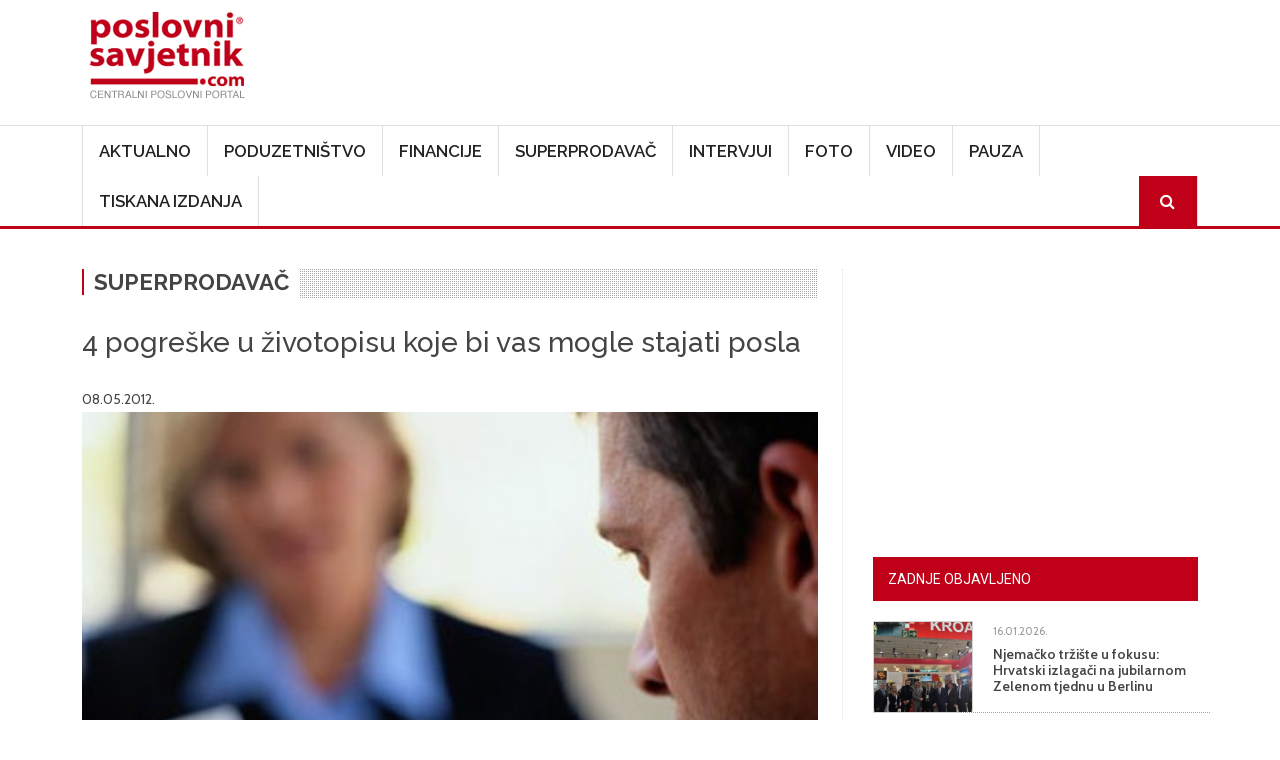

--- FILE ---
content_type: text/html; charset=UTF-8
request_url: https://www.poslovni-savjetnik.com/superprodavac/4-pogreske-u-zivotopisu-koje-bi-vas-mogle-stajati-posla
body_size: 60853
content:
<!DOCTYPE html>
<html  lang="hr" dir="ltr">
  <head>
    <meta charset="utf-8" />
<meta name="Generator" content="Drupal 10 (https://www.drupal.org)" />
<meta name="MobileOptimized" content="width" />
<meta name="HandheldFriendly" content="true" />
<meta name="viewport" content="width=device-width, initial-scale=1, shrink-to-fit=no" />
<meta http-equiv="x-ua-compatible" content="ie=edge" />
<link rel="icon" href="/themes/custom/symnews/favicon.ico" type="image/vnd.microsoft.icon" />
<link rel="canonical" href="https://www.poslovni-savjetnik.com/superprodavac/4-pogreske-u-zivotopisu-koje-bi-vas-mogle-stajati-posla" />
<link rel="shortlink" href="https://www.poslovni-savjetnik.com/node/13874" />
<script>window.a2a_config=window.a2a_config||{};a2a_config.callbacks=[];a2a_config.overlays=[];a2a_config.templates={};</script>

    <title>4 pogreške u životopisu koje bi  vas mogle stajati posla | Poslovni savjetnik</title>
	
	<!-- Fontawesome -->
	<link href="https://maxcdn.bootstrapcdn.com/font-awesome/4.2.0/css/font-awesome.min.css" rel="stylesheet" type="text/css">
	
    <link rel="stylesheet" media="all" href="/sites/default/files/css/css_on0RURkMSjvQ61hvbozdB47abVXQNe_289XFx8A_Rbc.css?delta=0&amp;language=hr&amp;theme=symnews&amp;include=eJyNjl0OwjAMgy_UtUea0jZMFU0yJSmw2_OjIdB44SVyPluyoVYX4C3BLuJJhT1kETdXWOcMqk3SB5TKv_bSJUOfzLfeeAlFFFMRWoWR3eIxP02EPOYifRDbv3GCxgFv_qg4p6pjhR73N9hGjFc7DnljxfrFzJFSBsNwaU_3dSNJHR3veyRscg" />
<link rel="stylesheet" media="all" href="/sites/default/files/css/css_Phcr74HSzM9ZvcZOaPbvjgdozpHIF6uTfOdAOQa6RwA.css?delta=1&amp;language=hr&amp;theme=symnews&amp;include=eJyNjl0OwjAMgy_UtUea0jZMFU0yJSmw2_OjIdB44SVyPluyoVYX4C3BLuJJhT1kETdXWOcMqk3SB5TKv_bSJUOfzLfeeAlFFFMRWoWR3eIxP02EPOYifRDbv3GCxgFv_qg4p6pjhR73N9hGjFc7DnljxfrFzJFSBsNwaU_3dSNJHR3veyRscg" />
<link rel="stylesheet" media="all" href="//cdn.jsdelivr.net/npm/bootstrap@5.2.0/dist/css/bootstrap.min.css" />
<link rel="stylesheet" media="all" href="/sites/default/files/css/css_wavDYFePtpks5tZUT9-BUCPBhRJm_agVW_SUYOPtyAU.css?delta=3&amp;language=hr&amp;theme=symnews&amp;include=eJyNjl0OwjAMgy_UtUea0jZMFU0yJSmw2_OjIdB44SVyPluyoVYX4C3BLuJJhT1kETdXWOcMqk3SB5TKv_bSJUOfzLfeeAlFFFMRWoWR3eIxP02EPOYifRDbv3GCxgFv_qg4p6pjhR73N9hGjFc7DnljxfrFzJFSBsNwaU_3dSNJHR3veyRscg" />
<link rel="stylesheet" media="print" href="/sites/default/files/css/css_MA-sKkwD1kr1lGpNyQ8vtaECnJMVAQCCje5i3Dwt0yw.css?delta=4&amp;language=hr&amp;theme=symnews&amp;include=eJyNjl0OwjAMgy_UtUea0jZMFU0yJSmw2_OjIdB44SVyPluyoVYX4C3BLuJJhT1kETdXWOcMqk3SB5TKv_bSJUOfzLfeeAlFFFMRWoWR3eIxP02EPOYifRDbv3GCxgFv_qg4p6pjhR73N9hGjFc7DnljxfrFzJFSBsNwaU_3dSNJHR3veyRscg" />
<link rel="stylesheet" media="all" href="/sites/default/files/css/css_ijX2OXK07rivQ8lNoDelo1BndLCHfOs-_pWgaR5Ls38.css?delta=5&amp;language=hr&amp;theme=symnews&amp;include=eJyNjl0OwjAMgy_UtUea0jZMFU0yJSmw2_OjIdB44SVyPluyoVYX4C3BLuJJhT1kETdXWOcMqk3SB5TKv_bSJUOfzLfeeAlFFFMRWoWR3eIxP02EPOYifRDbv3GCxgFv_qg4p6pjhR73N9hGjFc7DnljxfrFzJFSBsNwaU_3dSNJHR3veyRscg" />

    

      
    <!-- Google Tag Manager -->
  <script>(function(w,d,s,l,i){w[l]=w[l]||[];w[l].push({'gtm.start':
  new Date().getTime(),event:'gtm.js'});var f=d.getElementsByTagName(s)[0],
  j=d.createElement(s),dl=l!='dataLayer'?'&l='+l:'';j.async=true;j.src=
  'https://www.googletagmanager.com/gtm.js?id='+i+dl;f.parentNode.insertBefore(j,f);
  })(window,document,'script','dataLayer','GTM-MZ3QH98W');</script>
  <!-- End Google Tag Manager -->
  </head>
  <body class="layout-one-sidebar layout-sidebar-second page-node-13874 path-not-frontpage path-node page-node-type-article">
  <!-- Google Tag Manager (noscript) -->
  <noscript><iframe src="https://www.googletagmanager.com/ns.html?id=GTM-MZ3QH98W"
  height="0" width="0" style="display:none;visibility:hidden"></iframe></noscript>
  <!-- End Google Tag Manager (noscript) -->
    <a href="#main-content" class="visually-hidden focusable skip-link">
      Skoči na glavni sadržaj
    </a>
    
      <div class="dialog-off-canvas-main-canvas" data-off-canvas-main-canvas>
    

<div id="navbar-wrapper" class="navbar-wrapper navbar-expand-xl flex-lg-column">
    <div id="branding-wrapper" class="branding-wrapper">
    <div class="container">
      <div class="row">
        <div class="navbar-header col-12 d-flex justify-content-between">
            <section class="region region-branding">
    <div class="site-branding">
      <a class="logo navbar-btn pull-left" href="/" title="Početna" rel="home">
      <img src="/themes/custom/symnews/logo.png" alt="Početna" />
    </a>
      </div>
<section id="block-customblockadvtop" class="block-adv-top d-none d-sm-block block-content-basic block block-block-content block-block-content1c3645c0-2df1-4797-965e-ae49e3ad4f61 clearfix">
<div class="block-inner">
  
    

      
            <div class="clearfix text-formatted field field--name-body field--type-text-with-summary field--label-hidden field__item"><!-- Revive Adserver iFrame Tag - Generated with Revive Adserver v5.5.2 --><p><iframe id="a07e7786" name="a07e7786" src="https://banneri.paf.host25.com/www/delivery/afr.php?zoneid=1&amp;cb=INSERT_RANDOM_NUMBER_HERE" frameborder="0" scrolling="no" width="728" height="90" allow="autoplay">&lt;a href='https://banneri.paf.host25.com/www/delivery/ck.php?n=ad281726&amp;amp;cb=INSERT_RANDOM_NUMBER_HERE' target='_blank'&gt;&lt;img src='https://banneri.paf.host25.com/www/delivery/avw.php?zoneid=1&amp;amp;cb=INSERT_RANDOM_NUMBER_HERE&amp;amp;n=ad281726' border='0' alt='' /&gt;&lt;/a&gt;</iframe></p></div>
      
  </div>
</section>


  </section>

                    <button class="navbar-toggler" type="button" data-bs-toggle="collapse" data-bs-target="#navbarSupportedContent" aria-controls="navbarSupportedContent" aria-expanded="false" aria-label="Toggle navigation">
            <span class="navbar-toggler-icon"><i class="fa fa-bars" aria-hidden="true"></i></span>
          </button>
        </div>      
      </div>
    </div>
  </div>
  
            <div id="navbar-collapse-wrapper" class="navbar-collapse-wrapper">
      <div class="container">            
        <div class="row">
          <nav class="navbar navbar-expand-lg">
            <div id="navbarSupportedContent" class="navbar-collapse collapse col-12">
                <section class="region region-navigation-collapsible">
    <nav role="navigation" aria-labelledby="block-symnews-main-menu-menu" id="block-symnews-main-menu" class="block block-menu navigation menu--main">
            
  <h2 class="visually-hidden" id="block-symnews-main-menu-menu">Main navigation</h2>
  

        
              <ul class="clearfix nav navbar-nav" data-component-id="bootstrap_barrio:menu_main">
                    <li class="nav-item">
                          <a href="/aktualno" class="nav-link nav-link--aktualno" data-drupal-link-system-path="taxonomy/term/27">Aktualno</a>
              </li>
                <li class="nav-item">
                          <a href="/poduzetnistvo" class="nav-link nav-link--poduzetnistvo" data-drupal-link-system-path="taxonomy/term/28">Poduzetništvo</a>
              </li>
                <li class="nav-item">
                          <a href="/financije" class="nav-link nav-link--financije" data-drupal-link-system-path="taxonomy/term/81">Financije</a>
              </li>
                <li class="nav-item">
                          <a href="/superprodavac" class="nav-link nav-link--superprodavac" data-drupal-link-system-path="taxonomy/term/82">Superprodavač</a>
              </li>
                <li class="nav-item">
                          <a href="/intervjui" class="nav-link nav-link--intervjui" data-drupal-link-system-path="taxonomy/term/83">Intervjui</a>
              </li>
                <li class="nav-item">
                          <a href="/fotogalerija" class="nav-link nav-link--fotogalerija" data-drupal-link-system-path="node/48781">Foto</a>
              </li>
                <li class="nav-item">
                          <a href="/video" class="nav-link nav-link--video" data-drupal-link-system-path="taxonomy/term/256">Video</a>
              </li>
                <li class="nav-item">
                          <a href="/pauza" class="nav-link nav-link--pauza" data-drupal-link-system-path="taxonomy/term/84">Pauza</a>
              </li>
                <li class="nav-item">
                          <a href="/tiskana-izdanja" class="nav-link nav-link--tiskana-izdanja" data-drupal-link-system-path="node/44872">Tiskana izdanja</a>
              </li>
                <li class="nav-item">
                          <a href="/ps-pretraga" class="menu-path-search d-none d-sm-block nav-link menu-path-search d-none d-sm-block nav-link--ps-pretraga" data-drupal-link-system-path="ps-pretraga">Search</a>
              </li>
        </ul>
  



  </nav>

  </section>

            </div>
          </nav>
        </div>
      </div>
    </div>
      </div>


  <div role="main" id="main-container" class="main-container container js-quickedit-main-content">
	
	<div class="row">
            
                  <section class="main-content col col-md-8" id="content" role="main">

                
                

		
                
                
                          <a id="main-content"></a>
            <section class="region region-content">
    <div data-drupal-messages-fallback class="hidden"></div><section id="block-symnews-content" class="block block-system block-system-main-block clearfix">
<div class="block-inner">
  
    

      <article class="node node--type-article article is-promoted full clearfix">

<div class="article-detail-category">
  
            <div class="field field--name-field-category field--type-entity-reference field--label-hidden field__item"><a href="/superprodavac" hreflang="hr">Superprodavač</a></div>
      
</div>
  
    <h1>
      <span class="field field--name-title field--type-string field--label-hidden">4 pogreške u životopisu koje bi  vas mogle stajati posla</span>

    </h1>
  

  <span class="field field--name-created field--type-created field--label-hidden"><time datetime="2012-05-08T16:37:31+02:00" title="utorak, svibnja 8, 2012 - 16:37" class="datetime">08.05.2012.</time>
</span>


    <div class="content">
          
            <div class="field field--name-field-image field--type-image field--label-hidden field--item">  <img loading="lazy" src="/sites/default/files/clanak-slike/razgovor_za_posao_velika.jpg" width="413" height="310" />

</div>
      
        
            <div class="clearfix text-formatted field field--name-body field--type-text-with-summary field--label-hidden field__item"><p>Konkurencija pri traženju posla je velika i teška te je potrebno eliminirati sve pogreške koje bi vas mogle stajati posla. Koje su najčešće pogreške u životopisima, donosi <em><a href="http://metro-portal.hr/cetiri-skrivene-pogreske-u-zivotopisu-koje-ce-vas-kostati-posla/70565" target="_blank">metro-portal.hr.</a></em></p>
<p><strong>Subjektivni tekst</strong></p>
<p>Samopouzdanje je dobrodošla odlika kad tražite posao, no jedno je pisati hvalospjeve o sebi, a nešto drugo ako to imate čime potkrijepiti. Pokažite potencijalnom poslodavcu popis projekata na kojima ste radili, popis klijenata s kojima ste surađivali i preporuke.</p>
<p><strong>Previše informacija</strong></p>
<p>Ne morate u životopisu navesti sve što ste ikada radili. Iako mislite da ćete time poslodavcu pokazati kako imate&nbsp; puno radnog iskustva, možda ćete si samo odmoći. Naime, poslodavac će u moru informacija teško moći vidjeti ono što vas čini dobrim kandidatom.</p>
<p><strong>Pravilo gornje trećine</strong></p>
<p>Studije pokazuju da je prva trećina životopisa presudna za odluku hoće li vam poslodavac pružiti priliku za razgovor. Zbog toga iz gornje trećine životopisa poslodavcu mora biti jasno tko ste, čime ste se bavili i što vas razlikuje od drugih kandidata.</p>
<p><strong>Kičasti font</strong></p>
<p>Iako neki stručnjaci misle kako je dobro biti kreativan pri pisanju životopisa, to se možda neće svidjeti svim poslodavcima. Ako niste sigurni da će to cijeniti poslodavac kod kojega se prijavljujete za posao, igrajte na sigurno, a životopis neka bude pregledan i jednostavan.<em> (jk)</em></p>
<p>&nbsp;</p>
<p>&nbsp;</p>
<blockquote><p>Izvor: <a href="http://www.metro-portal.hr" title="www.metro-portal.hr">www.metro-portal.hr</a></p>
</blockquote>
<p>&nbsp;</p>
<p>&nbsp;</p>
<p>&nbsp;</p>
</div>
      <div class="field field--name-field-tags field--type-entity-reference field--label-inline clearfix">
      <h3 class="field__label inline">Oznake</h3>
    <ul class='links field__items'>
          <li><a href="/tagovi/posao" hreflang="hr">posao</a></li>
          <li><a href="/tagovi/preporuke" hreflang="hr"> preporuke</a></li>
          <li><a href="/tagovi/razgovor-za-posao" hreflang="hr"> razgovor za posao</a></li>
          <li><a href="/tagovi/trazenje-posla" hreflang="hr"> traženje posla</a></li>
          <li><a href="/tagovi/zivotopis" hreflang="hr"> životopis</a></li>
      </ul>
</div>


<span class="a2a_kit a2a_kit_size_22 addtoany_list" data-a2a-url="https://www.poslovni-savjetnik.com/superprodavac/4-pogreske-u-zivotopisu-koje-bi-vas-mogle-stajati-posla" data-a2a-title="4 pogreške u životopisu koje bi  vas mogle stajati posla"><a class="a2a_dd addtoany_share" href="https://www.addtoany.com/share#url=https%3A%2F%2Fwww.poslovni-savjetnik.com%2Fsuperprodavac%2F4-pogreske-u-zivotopisu-koje-bi-vas-mogle-stajati-posla&amp;title=4%20pogre%C5%A1ke%20u%20%C5%BEivotopisu%20koje%20bi%20%20vas%20mogle%20stajati%20posla"></a><a class="a2a_button_facebook"></a><a class="a2a_button_twitter"></a><a class="a2a_button_linkedin"></a><a class="a2a_button_email"></a></span>

  </div>

</article>

  </div>
</section>

<section class="views-element-container block block-views block-views-blocksimilar-news-block-1 clearfix" id="block-views-block-similar-news-block-1">
<div class="block-inner">
  
      <h2 class="block-title"><span>Povezano</span></h2>
    

      <div><div class="row view view-similar-news view-id-similar_news view-display-id-block_1 js-view-dom-id-ecf5232c11f6b9c43dbdd82b83cdc03364b7c1fe7dd138142c08d6d6e2bd74b4">
  
    
      
      <div class="view-content row">
          <div class="col-md-4 col-sm-6 views-row">
    <div class="views-field views-field-field-image"><div class="field-content">  <a href="/index.php/superprodavac/izmedu-videa-umjetne-inteligencije-i-autenticnosti"><img loading="lazy" src="/sites/default/files/styles/clanak/public/clanak-slike/532719.jpg?itok=YFKsd3r4" width="550" height="420" alt="" class="image-style-clanak" />

</a>
</div></div><div class="views-field views-field-created"><span class="field-content"><time datetime="2025-12-29T12:44:33+01:00" class="datetime">29, pro, 2025</time>
</span></div><div class="views-field views-field-title"><span class="field-content"><a href="/index.php/superprodavac/izmedu-videa-umjetne-inteligencije-i-autenticnosti" hreflang="hr">Između videa, umjetne inteligencije i autentičnosti</a></span></div>
  </div>
    <div class="col-md-4 col-sm-6 views-row">
    <div class="views-field views-field-field-image"><div class="field-content">  <a href="/index.php/superprodavac/blagdanski-budzeti-pod-kontrolom-za-poklone-trosimo-isto-kao-i-lani"><img loading="lazy" src="/sites/default/files/styles/clanak/public/clanak-slike/Blagdanska_ko%C5%A1arica_2025_12_148_Anketa_Priop%C4%87enje.jpg?itok=dtuwwd7g" width="550" height="420" alt="" class="image-style-clanak" />

</a>
</div></div><div class="views-field views-field-created"><span class="field-content"><time datetime="2025-12-19T13:50:43+01:00" class="datetime">19, pro, 2025</time>
</span></div><div class="views-field views-field-title"><span class="field-content"><a href="/index.php/superprodavac/blagdanski-budzeti-pod-kontrolom-za-poklone-trosimo-isto-kao-i-lani" hreflang="hr">Blagdanski budžeti pod kontrolom: Za poklone trošimo isto kao i lani</a></span></div>
  </div>
    <div class="col-md-4 col-sm-6 views-row">
    <div class="views-field views-field-field-image"><div class="field-content">  <a href="/index.php/superprodavac/dodijeljene-godisnje-prodajne-nagrade-b2b-superprodavac-2025-godine-metro-hrvatska-i"><img loading="lazy" src="/sites/default/files/styles/clanak/public/clanak-slike/570125515_24692784007058540_8586979798012950395_n_0_0.jpg?itok=0CXB5ARJ" width="550" height="420" alt="" class="image-style-clanak" />

</a>
</div></div><div class="views-field views-field-created"><span class="field-content"><time datetime="2025-10-28T09:23:40+01:00" class="datetime">28, lis, 2025</time>
</span></div><div class="views-field views-field-title"><span class="field-content"><a href="/index.php/superprodavac/dodijeljene-godisnje-prodajne-nagrade-b2b-superprodavac-2025-godine-metro-hrvatska-i" hreflang="hr">Dodijeljene godišnje prodajne nagrade B2B Superprodavač 2025. godine: METRO Hrvatska i Primacošped imaju najbolje B2B prodavače-SuperprOdavače</a></span></div>
  </div>

    </div>
  
          </div>
</div>

  </div>
</section>

<section id="block-symnews-bmg" class="block-content-basic block block-block-content block-block-content6d3618c3-b453-4e8c-8e4f-f520600b2226 clearfix">
<div class="block-inner">
  
    

      
            <div class="clearfix text-formatted field field--name-body field--type-text-with-summary field--label-hidden field__item"><img data-entity-uuid="7c46ae2e-98aa-4560-a9d0-1d1d89dbb583" data-entity-type="file" src="/sites/default/files/inline-images/BMG---v2.jpg" width="969" height="1346" loading="lazy"></div>
      
  </div>
</section>


  </section>

              </section>

                              <aside id="sidebar-second" class="col-md-4" role="complementary">
              <section class="region region-sidebar-second">
    <section id="block-adblocksquaresidebarad" class="block-content-basic block block-block-content block-block-content88e9bd4c-1f79-4be0-9e08-bf67f2866d93 clearfix">
<div class="block-inner">
  
    

      
            <div class="clearfix text-formatted field field--name-body field--type-text-with-summary field--label-hidden field__item"><!-- Revive Adserver iFrame Tag - Generated with Revive Adserver v5.5.2 --><p class="text-align-center"><iframe id="a5ff9cfd" name="a5ff9cfd" src="https://banneri.paf.host25.com/www/delivery/afr.php?zoneid=2&amp;cb=INSERT_RANDOM_NUMBER_HERE" frameborder="0" scrolling="no" width="300" height="250" allow="autoplay">&lt;a href='https://banneri.paf.host25.com/www/delivery/ck.php?n=afba7254&amp;amp;cb=INSERT_RANDOM_NUMBER_HERE' target='_blank'&gt;&lt;img src='https://banneri.paf.host25.com/www/delivery/avw.php?zoneid=2&amp;amp;cb=INSERT_RANDOM_NUMBER_HERE&amp;amp;n=afba7254' border='0' alt='' /&gt;&lt;/a&gt;</iframe></p></div>
      
  </div>
</section>

<section class="views-element-container block block-views block-views-blockblock-article-popular-right-block-1 clearfix" id="block-symnews-views-block-block-article-popular-right-block-1">
<div class="block-inner">
  
      <h2 class="block-title"><span>Zadnje objavljeno</span></h2>
    

      <div><div class="block-article-popular-right view view-block-article-popular-right view-id-block_article_popular_right view-display-id-block_1 js-view-dom-id-4ab90af8bff8e8718e2da1c92cbcd0c7b31865c5928044996d4ada8c0da95768">
  
    
      
      <div class="view-content row">
          <div class="views-row">
    <div class="views-field views-field-field-image"><div class="field-content">  <a href="/poduzetnistvo/njemacko-trziste-u-fokusu-hrvatski-izlagaci-na-jubilarnom-zelenom-tjednu-u-berlinu"><img loading="lazy" src="/sites/default/files/styles/home_featured_thumb/public/clanak-slike/dzdahp9g.png?itok=IQgTxF22" width="120" height="110" alt="" class="image-style-home-featured-thumb" />

</a>
</div></div><div class="views-field views-field-created"><span class="field-content"><time datetime="2026-01-16T12:54:32+01:00" class="datetime">16.01.2026.</time>
</span></div><div class="views-field views-field-title"><span class="field-content"><a href="/poduzetnistvo/njemacko-trziste-u-fokusu-hrvatski-izlagaci-na-jubilarnom-zelenom-tjednu-u-berlinu" hreflang="hr">Njemačko tržište u fokusu: Hrvatski izlagači na jubilarnom Zelenom tjednu u Berlinu</a></span></div>
  </div>
    <div class="views-row">
    <div class="views-field views-field-field-image"><div class="field-content">  <a href="/pauza/tonka-prva-hrvatska-humanoidna-robotica-prosetala-je-zagrebom"><img loading="lazy" src="/sites/default/files/styles/home_featured_thumb/public/clanak-slike/slika1%20%28002%29_0.jpeg?itok=OPsbct5z" width="120" height="110" alt="" class="image-style-home-featured-thumb" />

</a>
</div></div><div class="views-field views-field-created"><span class="field-content"><time datetime="2026-01-16T09:06:17+01:00" class="datetime">16.01.2026.</time>
</span></div><div class="views-field views-field-title"><span class="field-content"><a href="/pauza/tonka-prva-hrvatska-humanoidna-robotica-prosetala-je-zagrebom" hreflang="hr">Tonka, prva hrvatska humanoidna robotica, prošetala je Zagrebom</a></span></div>
  </div>
    <div class="views-row">
    <div class="views-field views-field-field-image"><div class="field-content">  <a href="/aktualno/allianzov-barometar-rizika-za-2026-kiberneticke-prijetnje-i-dalje-predstavljaju-vodeci"><img loading="lazy" src="/sites/default/files/styles/home_featured_thumb/public/clanak-slike/Allianz%20%28002%29.jpeg?itok=P66RrmG9" width="120" height="110" alt="" class="image-style-home-featured-thumb" />

</a>
</div></div><div class="views-field views-field-created"><span class="field-content"><time datetime="2026-01-15T10:27:46+01:00" class="datetime">15.01.2026.</time>
</span></div><div class="views-field views-field-title"><span class="field-content"><a href="/aktualno/allianzov-barometar-rizika-za-2026-kiberneticke-prijetnje-i-dalje-predstavljaju-vodeci" hreflang="hr">Allianzov barometar rizika za 2026.: Kibernetičke prijetnje i dalje predstavljaju vodeći poslovni rizik, no umjetna inteligencija bilježi najbrži rast i zauzima drugo mjesto</a></span></div>
  </div>
    <div class="views-row">
    <div class="views-field views-field-field-image"><div class="field-content">  <a href="/poduzetnistvo/potpisan-novi-kolektivni-ugovor-u-graditeljstvu-povecane-place-svim-grupama-radnika"><img loading="lazy" src="/sites/default/files/styles/home_featured_thumb/public/clanak-slike/Potpisivanje%20Kolektivnog%20ugovora_HUP%20i%20SGH%20%281%29.jpeg?itok=FjNHuDdA" width="120" height="110" alt="" class="image-style-home-featured-thumb" />

</a>
</div></div><div class="views-field views-field-created"><span class="field-content"><time datetime="2026-01-14T13:05:12+01:00" class="datetime">14.01.2026.</time>
</span></div><div class="views-field views-field-title"><span class="field-content"><a href="/poduzetnistvo/potpisan-novi-kolektivni-ugovor-u-graditeljstvu-povecane-place-svim-grupama-radnika" hreflang="hr">Potpisan novi Kolektivni ugovor u graditeljstvu: Povećane plaće svim grupama radnika</a></span></div>
  </div>
    <div class="views-row">
    <div class="views-field views-field-field-image"><div class="field-content">  <a href="/aktualno/infobip-jaca-svoje-vodstvo-s-ciljem-poticanja-rasta-i-inovacija"><img loading="lazy" src="/sites/default/files/styles/home_featured_thumb/public/clanak-slike/Ante%20Pamukovi%C4%87_glavni%20direktor%20za%20prihode_Infobip.png?itok=99XtuTFe" width="120" height="110" alt="" class="image-style-home-featured-thumb" />

</a>
</div></div><div class="views-field views-field-created"><span class="field-content"><time datetime="2026-01-14T12:17:41+01:00" class="datetime">14.01.2026.</time>
</span></div><div class="views-field views-field-title"><span class="field-content"><a href="/aktualno/infobip-jaca-svoje-vodstvo-s-ciljem-poticanja-rasta-i-inovacija" hreflang="hr">Infobip jača svoje vodstvo s ciljem poticanja rasta i inovacija</a></span></div>
  </div>

    </div>
  
          </div>
</div>

  </div>
</section>

<section class="views-element-container block block-views block-views-blocktiskano-sidebar-block-1 clearfix" id="block-symnews-views-block-tiskano-sidebar-block-1">
<div class="block-inner">
  
      <h2 class="block-title"><span>Računovodstvo i porezi u praksi</span></h2>
    

      <div><div class="view view-tiskano-sidebar view-id-tiskano_sidebar view-display-id-block_1 js-view-dom-id-faffa7e92c670f4629b0d6e334b81db102e1115516a78affd4d5c780a03f975f">
  
    
      
      <div class="view-content row">
          <div class="views-row">
    <div class="views-field views-field-field-image"><div class="field-content">  <a href="/tiskano-izdanje/novi-broj-racunovodstvo-i-porezi-u-praksi-sijecanj-2026"><img loading="lazy" src="/sites/default/files/styles/tisak/public/tiskana-izadanja/Naslovnica%2001%202026.jpg?itok=vE1kMAZ8" width="450" height="625" alt="" class="image-style-tisak" />

</a>
</div></div><div class="views-field views-field-title"><h4 class="field-content"><a href="/tiskano-izdanje/novi-broj-racunovodstvo-i-porezi-u-praksi-sijecanj-2026" hreflang="hr">Novi broj Računovodstvo i porezi u praksi siječanj 2026.!</a></h4></div><div class="views-field views-field-field-narudzbenica"><div class="field-content"><a href="https://www.racunovodstvo-porezi.hr/pretplata-na-casopis-racunovodstvo-i-porezi-u-praksi">Narudžbenica</a></div></div>
  </div>

    </div>
  
          </div>
</div>

  </div>
</section>

<section class="views-element-container block block-views block-views-blocktiskano-sidebar-block-2 clearfix" id="block-symnews-views-block-tiskano-sidebar-block-2">
<div class="block-inner">
  
      <h2 class="block-title"><span>Udruga.hr</span></h2>
    

      <div><div class="view view-tiskano-sidebar view-id-tiskano_sidebar view-display-id-block_2 js-view-dom-id-c89a0cf098e6cee78349c3551637eb48c27f55d2d119705f8a2ad37e50fd54e0">
  
    
      
      <div class="view-content row">
          <div class="views-row">
    <div class="views-field views-field-field-image"><div class="field-content">  <a href="/tiskano-izdanje/novo-izdanje-casopisa-udrugahr-za-studeni-2025"><img loading="lazy" src="/sites/default/files/styles/tisak/public/tiskana-izadanja/naslovnica%20Udruga%20_96_0.jpg?itok=-5jTPz8m" width="450" height="625" alt="" class="image-style-tisak" />

</a>
</div></div><div class="views-field views-field-title"><h4 class="field-content"><a href="/tiskano-izdanje/novo-izdanje-casopisa-udrugahr-za-studeni-2025" hreflang="hr">Novo izdanje časopisa Udruga.hr za studeni 2025.</a></h4></div><div class="views-field views-field-field-narudzbenica"><div class="field-content"><a href="https://udruga.hr/pretplata-na-casopis-udruga-hr/">Narudžbenica</a></div></div>
  </div>

    </div>
  
          </div>
</div>

  </div>
</section>

<section id="block-symnews-newsletter" class="block-content-basic block block-block-content block-block-contentad973082-fa43-4be6-bb2d-643b6525d24e clearfix">
<div class="block-inner">
  
      <h2 class="block-title"><span>Newsletter</span></h2>
    

      
            <div class="clearfix text-formatted field field--name-body field--type-text-with-summary field--label-hidden field__item"><p><iframe style="display:block;margin-left:auto;margin-right:auto;max-width:100%;" width="540" height="525" src="https://00be9a80.sibforms.com/serve/[base64]" frameborder="0" scrolling="auto" allowfullscreen></iframe></p></div>
      
  </div>
</section>

<section id="block-symnews-mydataknox" class="block-content-basic block block-block-content block-block-content53b97e57-066c-4d6d-ba84-60b3796706ba clearfix">
<div class="block-inner">
  
    

      
            <div class="clearfix text-formatted field field--name-body field--type-text-with-summary field--label-hidden field__item"><p><strong>Hosted by Mydataknox</strong><br><a href="https://mydataknox.hr/"><strong><img src="/sites/default/files/inline-images/mydataknox-100x160px.jpg" data-entity-uuid="7697c2a4-85a7-445d-8152-0600f298ecae" data-entity-type="file" width="100" height="160" loading="lazy"></strong></a></p></div>
      
  </div>
</section>


  </section>

          </aside>
                  </div>
  </div>

<div id="postscript-wrapper" class="postscript-wrapper">
  <div class="container">
    <div class="row">
	        	  <div class="col-sm-4">
	      <section class="region region-postscript-first">
    <section class="views-element-container block block-views block-views-blockblock-article-popular-footer-block-2 clearfix" id="block-views-block-block-article-popular-footer-block-2">
<div class="block-inner">
  
      <h2 class="block-title"><span>Aktualno</span></h2>
    

      <div><div class="block-article-popular-footer view view-block-article-popular-footer view-id-block_article_popular_footer view-display-id-block_2 js-view-dom-id-831e5a11e8a309e454e4dfb3cc8220be78388d63d9170255552a46ad84205e5c">
  
    
      
      <div class="view-content row">
          <div class="views-row">
    <div class="views-field views-field-field-image"><div class="field-content">  <a href="/aktualno/allianzov-barometar-rizika-za-2026-kiberneticke-prijetnje-i-dalje-predstavljaju-vodeci"><img loading="lazy" src="/sites/default/files/styles/img_square_1col/public/clanak-slike/Allianz%20%28002%29.jpeg?itok=7R9evPIv" width="100" height="100" alt="" class="image-style-img-square-1col" />

</a>
</div></div><div class="views-field views-field-created"><span class="field-content"><time datetime="2026-01-15T10:27:46+01:00" class="datetime">15.01.2026.</time>
</span></div><div class="views-field views-field-title"><span class="field-content"><a href="/aktualno/allianzov-barometar-rizika-za-2026-kiberneticke-prijetnje-i-dalje-predstavljaju-vodeci" hreflang="hr">Allianzov barometar rizika za 2026.: Kibernetičke prijetnje i dalje predstavljaju vodeći poslovni rizik, no umjetna inteligencija bilježi najbrži rast i zauzima drugo mjesto</a></span></div>
  </div>
    <div class="views-row">
    <div class="views-field views-field-field-image"><div class="field-content">  <a href="/aktualno/infobip-jaca-svoje-vodstvo-s-ciljem-poticanja-rasta-i-inovacija"><img loading="lazy" src="/sites/default/files/styles/img_square_1col/public/clanak-slike/Ante%20Pamukovi%C4%87_glavni%20direktor%20za%20prihode_Infobip.png?itok=756ZD-tk" width="100" height="100" alt="" class="image-style-img-square-1col" />

</a>
</div></div><div class="views-field views-field-created"><span class="field-content"><time datetime="2026-01-14T12:17:41+01:00" class="datetime">14.01.2026.</time>
</span></div><div class="views-field views-field-title"><span class="field-content"><a href="/aktualno/infobip-jaca-svoje-vodstvo-s-ciljem-poticanja-rasta-i-inovacija" hreflang="hr">Infobip jača svoje vodstvo s ciljem poticanja rasta i inovacija</a></span></div>
  </div>
    <div class="views-row">
    <div class="views-field views-field-field-image"><div class="field-content">  <a href="/aktualno/globalno-gospodarstvo-pokazuje-otpornost-uslijed-povijesne-trgovinske-i-politicke"><img loading="lazy" src="/sites/default/files/styles/img_square_1col/public/clanak-slike/premium_photo-1725404428224-664f5f0217b3.jpg?itok=Ndhbq4ct" width="100" height="100" alt="" class="image-style-img-square-1col" />

</a>
</div></div><div class="views-field views-field-created"><span class="field-content"><time datetime="2026-01-14T09:06:58+01:00" class="datetime">14.01.2026.</time>
</span></div><div class="views-field views-field-title"><span class="field-content"><a href="/aktualno/globalno-gospodarstvo-pokazuje-otpornost-uslijed-povijesne-trgovinske-i-politicke" hreflang="hr">Globalno gospodarstvo pokazuje otpornost uslijed povijesne trgovinske i političke neizvjesnosti</a></span></div>
  </div>
    <div class="views-row">
    <div class="views-field views-field-field-image"><div class="field-content">  <a href="/aktualno/promjene-u-upravi-king-ict-doo"><img loading="lazy" src="/sites/default/files/styles/img_square_1col/public/clanak-slike/Izvjestaj_king.jpg?itok=6YJltoI9" width="100" height="100" alt="" class="image-style-img-square-1col" />

</a>
</div></div><div class="views-field views-field-created"><span class="field-content"><time datetime="2026-01-14T08:46:04+01:00" class="datetime">14.01.2026.</time>
</span></div><div class="views-field views-field-title"><span class="field-content"><a href="/aktualno/promjene-u-upravi-king-ict-doo" hreflang="hr">Promjene u Upravi KING ICT d.o.o.</a></span></div>
  </div>

    </div>
  
          </div>
</div>

  </div>
</section>


  </section>

	  </div>
	        	  
	        	  <div class="col-sm-4">
	      <section class="region region-postscript-second">
    <section class="views-element-container block block-views block-views-blockblock-article-popular-footer-block-3 clearfix" id="block-symnews-views-block-block-article-popular-footer-block-3">
<div class="block-inner">
  
      <h2 class="block-title"><span>Poduzetništvo</span></h2>
    

      <div><div class="block-article-popular-footer view view-block-article-popular-footer view-id-block_article_popular_footer view-display-id-block_3 js-view-dom-id-e6fd3fedefaf1d4c0be319433a6063599cd73a8fadddc205b9082bfa10e4c9dc">
  
    
      
      <div class="view-content row">
          <div class="views-row">
    <div class="views-field views-field-field-image"><div class="field-content">  <a href="/poduzetnistvo/njemacko-trziste-u-fokusu-hrvatski-izlagaci-na-jubilarnom-zelenom-tjednu-u-berlinu"><img loading="lazy" src="/sites/default/files/styles/img_square_1col/public/clanak-slike/dzdahp9g.png?itok=R-FklNeg" width="100" height="100" alt="" class="image-style-img-square-1col" />

</a>
</div></div><div class="views-field views-field-created"><span class="field-content"><time datetime="2026-01-16T12:54:32+01:00" class="datetime">16.01.2026.</time>
</span></div><div class="views-field views-field-title"><span class="field-content"><a href="/poduzetnistvo/njemacko-trziste-u-fokusu-hrvatski-izlagaci-na-jubilarnom-zelenom-tjednu-u-berlinu" hreflang="hr">Njemačko tržište u fokusu: Hrvatski izlagači na jubilarnom Zelenom tjednu u Berlinu</a></span></div>
  </div>
    <div class="views-row">
    <div class="views-field views-field-field-image"><div class="field-content">  <a href="/poduzetnistvo/potpisan-novi-kolektivni-ugovor-u-graditeljstvu-povecane-place-svim-grupama-radnika"><img loading="lazy" src="/sites/default/files/styles/img_square_1col/public/clanak-slike/Potpisivanje%20Kolektivnog%20ugovora_HUP%20i%20SGH%20%281%29.jpeg?itok=0oGKJVNA" width="100" height="100" alt="" class="image-style-img-square-1col" />

</a>
</div></div><div class="views-field views-field-created"><span class="field-content"><time datetime="2026-01-14T13:05:12+01:00" class="datetime">14.01.2026.</time>
</span></div><div class="views-field views-field-title"><span class="field-content"><a href="/poduzetnistvo/potpisan-novi-kolektivni-ugovor-u-graditeljstvu-povecane-place-svim-grupama-radnika" hreflang="hr">Potpisan novi Kolektivni ugovor u graditeljstvu: Povećane plaće svim grupama radnika</a></span></div>
  </div>
    <div class="views-row">
    <div class="views-field views-field-field-image"><div class="field-content">  <a href="/poduzetnistvo/supernova-grupa-jaca-prisutnost-u-dalmaciji-akvizicijom-trgovackog-centra"><img loading="lazy" src="/sites/default/files/styles/img_square_1col/public/clanak-slike/Supernova%20Imotski_3.jpg?itok=P67du7bZ" width="100" height="100" alt="" class="image-style-img-square-1col" />

</a>
</div></div><div class="views-field views-field-created"><span class="field-content"><time datetime="2026-01-14T08:58:24+01:00" class="datetime">14.01.2026.</time>
</span></div><div class="views-field views-field-title"><span class="field-content"><a href="/poduzetnistvo/supernova-grupa-jaca-prisutnost-u-dalmaciji-akvizicijom-trgovackog-centra" hreflang="hr">Supernova Grupa jača prisutnost u Dalmaciji akvizicijom trgovačkog centra</a></span></div>
  </div>
    <div class="views-row">
    <div class="views-field views-field-field-image"><div class="field-content">  <a href="/poduzetnistvo/carwiz-jaca-stratesku-prisutnost-na-karibima-ulaskom-na-curacao-i-dominikansku"><img loading="lazy" src="/sites/default/files/styles/img_square_1col/public/clanak-slike/Hello%20Caribbean.png?itok=IxDwWthy" width="100" height="100" alt="" class="image-style-img-square-1col" />

</a>
</div></div><div class="views-field views-field-created"><span class="field-content"><time datetime="2026-01-14T08:54:26+01:00" class="datetime">14.01.2026.</time>
</span></div><div class="views-field views-field-title"><span class="field-content"><a href="/poduzetnistvo/carwiz-jaca-stratesku-prisutnost-na-karibima-ulaskom-na-curacao-i-dominikansku" hreflang="hr">Carwiz jača stratešku prisutnost na Karibima ulaskom na Curaçao i Dominikansku Republiku</a></span></div>
  </div>

    </div>
  
          </div>
</div>

  </div>
</section>


  </section>

	  </div>
	        	  
	        	  <div class="col-sm-4">
	      <section class="region region-postscript-third">
    <section class="views-element-container block block-views block-views-blockblock-article-popular-footer-block-4 clearfix" id="block-symnews-views-block-block-article-popular-footer-block-4">
<div class="block-inner">
  
      <h2 class="block-title"><span>Financije</span></h2>
    

      <div><div class="block-article-popular-footer view view-block-article-popular-footer view-id-block_article_popular_footer view-display-id-block_4 js-view-dom-id-e599d7f557c90798536e35380db4d4a331a3080b3f5b4a1535df87e688443f7c">
  
    
      
      <div class="view-content row">
          <div class="views-row">
    <div class="views-field views-field-field-image"><div class="field-content">  <a href="/financije/porezna-uprava-priznala-probleme-s-eracunima-ali-porucuju-sustav-funkcionira"><img loading="lazy" src="/sites/default/files/styles/img_square_1col/public/clanak-slike/girl-using-electronic-digital-bill-for-online-payment-of-business-receipts-illustration-svg-download-png-10797386.jpg?itok=WYnoULgT" width="100" height="100" alt="" class="image-style-img-square-1col" />

</a>
</div></div><div class="views-field views-field-created"><span class="field-content"><time datetime="2026-01-14T09:14:35+01:00" class="datetime">14.01.2026.</time>
</span></div><div class="views-field views-field-title"><span class="field-content"><a href="/financije/porezna-uprava-priznala-probleme-s-eracunima-ali-porucuju-sustav-funkcionira" hreflang="hr">Porezna uprava priznala probleme s eRačunima, ali poručuju: „Sustav funkcionira“</a></span></div>
  </div>
    <div class="views-row">
    <div class="views-field views-field-field-image"><div class="field-content">  <a href="/financije/ekonomski-izgledi-za-2026-kako-pripremiti-europske-tvrtke-za-turbulencije"><img loading="lazy" src="/sites/default/files/styles/img_square_1col/public/clanak-slike/Coface_logo.svg_.png?itok=wyA6X3pv" width="100" height="100" alt="" class="image-style-img-square-1col" />

</a>
</div></div><div class="views-field views-field-created"><span class="field-content"><time datetime="2026-01-12T11:33:07+01:00" class="datetime">12.01.2026.</time>
</span></div><div class="views-field views-field-title"><span class="field-content"><a href="/financije/ekonomski-izgledi-za-2026-kako-pripremiti-europske-tvrtke-za-turbulencije" hreflang="hr">Ekonomski izgledi za 2026.: Kako pripremiti europske tvrtke za turbulencije</a></span></div>
  </div>
    <div class="views-row">
    <div class="views-field views-field-field-image"><div class="field-content">  <a href="/financije/ubrzan-rast-cijena-nekretnina-u-zagrebu-skok-od-168-posto"><img loading="lazy" src="/sites/default/files/styles/img_square_1col/public/clanak-slike/H-2397192-12452.jpg?itok=VbySDsXD" width="100" height="100" alt="" class="image-style-img-square-1col" />

</a>
</div></div><div class="views-field views-field-created"><span class="field-content"><time datetime="2026-01-12T10:47:14+01:00" class="datetime">12.01.2026.</time>
</span></div><div class="views-field views-field-title"><span class="field-content"><a href="/financije/ubrzan-rast-cijena-nekretnina-u-zagrebu-skok-od-168-posto" hreflang="hr">Ubrzan rast cijena nekretnina: u Zagrebu skok od 16,8 posto</a></span></div>
  </div>
    <div class="views-row">
    <div class="views-field views-field-field-image"><div class="field-content">  <a href="/financije/balcannes-predstavlja-strucnjake-koji-ce-odlucivati-o-najboljim-regionalnim-projektima"><img loading="lazy" src="/sites/default/files/styles/img_square_1col/public/clanak-slike/BalCannes_%C5%BEiri%20agencija.png?itok=qH6aXXGu" width="100" height="100" alt="" class="image-style-img-square-1col" />

</a>
</div></div><div class="views-field views-field-created"><span class="field-content"><time datetime="2026-01-09T15:36:59+01:00" class="datetime">09.01.2026.</time>
</span></div><div class="views-field views-field-title"><span class="field-content"><a href="/financije/balcannes-predstavlja-strucnjake-koji-ce-odlucivati-o-najboljim-regionalnim-projektima" hreflang="hr">BalCannes predstavlja stručnjake koji će odlučivati o najboljim regionalnim projektima</a></span></div>
  </div>

    </div>
  
          </div>
</div>

  </div>
</section>


  </section>

	  </div>
	        	</div>
  </div>
</div>

<div id="postscript-wrapper" class="postscript-wrapper">
  <div class="container">
    <div class="row">
              <div class="col-sm-4">
        <section class="row region region-postscript-first-f">
    <section class="views-element-container block block-views block-views-blockblock-article-popular-footer-block-1 clearfix" id="block-symnews-views-block-block-article-popular-footer-block-1">
<div class="block-inner">
  
      <h2 class="block-title"><span>Superprodavač</span></h2>
    

      <div><div class="block-article-popular-footer view view-block-article-popular-footer view-id-block_article_popular_footer view-display-id-block_1 js-view-dom-id-c9d0b3fbdd2c134371a24818f2cb4af31c8b2547fb59d1b880e1990b552a9d16">
  
    
      
      <div class="view-content row">
          <div class="views-row">
    <div class="views-field views-field-field-image"><div class="field-content">  <a href="/superprodavac/izmedu-videa-umjetne-inteligencije-i-autenticnosti"><img loading="lazy" src="/sites/default/files/styles/img_square_1col/public/clanak-slike/532719.jpg?itok=dU89pJsO" width="100" height="100" alt="" class="image-style-img-square-1col" />

</a>
</div></div><div class="views-field views-field-created"><span class="field-content"><time datetime="2025-12-29T12:44:33+01:00" class="datetime">29.12.2025.</time>
</span></div><div class="views-field views-field-title"><span class="field-content"><a href="/superprodavac/izmedu-videa-umjetne-inteligencije-i-autenticnosti" hreflang="hr">Između videa, umjetne inteligencije i autentičnosti</a></span></div>
  </div>
    <div class="views-row">
    <div class="views-field views-field-field-image"><div class="field-content">  <a href="/superprodavac/blagdanski-budzeti-pod-kontrolom-za-poklone-trosimo-isto-kao-i-lani"><img loading="lazy" src="/sites/default/files/styles/img_square_1col/public/clanak-slike/Blagdanska_ko%C5%A1arica_2025_12_148_Anketa_Priop%C4%87enje.jpg?itok=Cch21qXj" width="100" height="100" alt="" class="image-style-img-square-1col" />

</a>
</div></div><div class="views-field views-field-created"><span class="field-content"><time datetime="2025-12-19T13:50:43+01:00" class="datetime">19.12.2025.</time>
</span></div><div class="views-field views-field-title"><span class="field-content"><a href="/superprodavac/blagdanski-budzeti-pod-kontrolom-za-poklone-trosimo-isto-kao-i-lani" hreflang="hr">Blagdanski budžeti pod kontrolom: Za poklone trošimo isto kao i lani</a></span></div>
  </div>
    <div class="views-row">
    <div class="views-field views-field-field-image"><div class="field-content">  <a href="/superprodavac/dodijeljene-godisnje-prodajne-nagrade-b2b-superprodavac-2025-godine-metro-hrvatska-i"><img loading="lazy" src="/sites/default/files/styles/img_square_1col/public/clanak-slike/570125515_24692784007058540_8586979798012950395_n_0_0.jpg?itok=Nq6py-I5" width="100" height="100" alt="" class="image-style-img-square-1col" />

</a>
</div></div><div class="views-field views-field-created"><span class="field-content"><time datetime="2025-10-28T09:23:40+01:00" class="datetime">28.10.2025.</time>
</span></div><div class="views-field views-field-title"><span class="field-content"><a href="/superprodavac/dodijeljene-godisnje-prodajne-nagrade-b2b-superprodavac-2025-godine-metro-hrvatska-i" hreflang="hr">Dodijeljene godišnje prodajne nagrade B2B Superprodavač 2025. godine: METRO Hrvatska i Primacošped imaju najbolje B2B prodavače-SuperprOdavače</a></span></div>
  </div>
    <div class="views-row">
    <div class="views-field views-field-field-image"><div class="field-content">  <a href="/superprodavac/branko-pavlovic-buducnost-se-dogada-sada-z-generacija-je-tu-na-vratima"><img loading="lazy" src="/sites/default/files/styles/img_square_1col/public/clanak-slike/merry-christmas-4697055_1280.jpg?itok=dnhOKyCk" width="100" height="100" alt="" class="image-style-img-square-1col" />

</a>
</div></div><div class="views-field views-field-created"><span class="field-content"><time datetime="2025-08-01T11:31:36+02:00" class="datetime">01.08.2025.</time>
</span></div><div class="views-field views-field-title"><span class="field-content"><a href="/superprodavac/branko-pavlovic-buducnost-se-dogada-sada-z-generacija-je-tu-na-vratima" hreflang="hr">Branko Pavlović: Budućnost se događa sada, Z-generacija je tu – na vratima</a></span></div>
  </div>

    </div>
  
          </div>
</div>

  </div>
</section>


  </section>

    </div>
              
              <div class="col-sm-4">
        <section class="row region region-postscript-second-s">
    <section class="views-element-container block block-views block-views-blockblock-article-popular-footer-block-5 clearfix" id="block-symnews-views-block-block-article-popular-footer-block-5">
<div class="block-inner">
  
      <h2 class="block-title"><span>Intervjui</span></h2>
    

      <div><div class="block-article-popular-footer view view-block-article-popular-footer view-id-block_article_popular_footer view-display-id-block_5 js-view-dom-id-4f9b8a38ad0a2754ed7272b0142eaf043e257a64f44070e3fda36dad4aa5036f">
  
    
      
      <div class="view-content row">
          <div class="views-row">
    <div class="views-field views-field-field-image"><div class="field-content">  <a href="/intervjui/matej-stoprd-podrska-volonterima-je-nedostatna-i-postoji-potreba-za-unaprjedenjem-sustava"><img loading="lazy" src="/sites/default/files/styles/img_square_1col/public/clanak-slike/matej%20stoprd.jpg?itok=ikb-Sxs-" width="100" height="100" alt="" class="image-style-img-square-1col" />

</a>
</div></div><div class="views-field views-field-created"><span class="field-content"><time datetime="2026-01-07T10:47:33+01:00" class="datetime">07.01.2026.</time>
</span></div><div class="views-field views-field-title"><span class="field-content"><a href="/intervjui/matej-stoprd-podrska-volonterima-je-nedostatna-i-postoji-potreba-za-unaprjedenjem-sustava" hreflang="hr">Matej Stoprd: Podrška volonterima je nedostatna i postoji potreba za unaprjeđenjem sustava podrške</a></span></div>
  </div>
    <div class="views-row">
    <div class="views-field views-field-field-image"><div class="field-content">  <a href="/intervjui/marija-pujo-tadic-medunarodni-institut-za-klimatske-aktivnosti-iica-klimatska-diplomacija"><img loading="lazy" src="/sites/default/files/styles/img_square_1col/public/clanak-slike/2025-11-03-20-21-15-337_0.jpg?itok=xlfLR3sz" width="100" height="100" alt="" class="image-style-img-square-1col" />

</a>
</div></div><div class="views-field views-field-created"><span class="field-content"><time datetime="2025-11-27T12:14:01+01:00" class="datetime">27.11.2025.</time>
</span></div><div class="views-field views-field-title"><span class="field-content"><a href="/intervjui/marija-pujo-tadic-medunarodni-institut-za-klimatske-aktivnosti-iica-klimatska-diplomacija" hreflang="hr">Marija Pujo Tadić, Međunarodni institut za klimatske aktivnosti (IICA): Klimatska diplomacija znači voditi globalne promjene kroz suradnju, a ne dominaciju</a></span></div>
  </div>
    <div class="views-row">
    <div class="views-field views-field-field-image"><div class="field-content">  <a href="/intervjui/tomislav-smolcec-predsjednik-uprave-metro-hrvatska-ne-djelujemo-samo-kao-dobavljac-nego"><img loading="lazy" src="/sites/default/files/styles/img_square_1col/public/clanak-slike/Tomislav%20Smol%C4%8Dec_0.jpg?itok=dHXnA_Bf" width="100" height="100" alt="" class="image-style-img-square-1col" />

</a>
</div></div><div class="views-field views-field-created"><span class="field-content"><time datetime="2025-09-23T10:44:04+02:00" class="datetime">23.09.2025.</time>
</span></div><div class="views-field views-field-title"><span class="field-content"><a href="/intervjui/tomislav-smolcec-predsjednik-uprave-metro-hrvatska-ne-djelujemo-samo-kao-dobavljac-nego" hreflang="hr">Tomislav Smolčec, predsjednik uprave Metro Hrvatska: Ne djelujemo samo kao dobavljač, nego kao partner koji zajednički s kupcima oblikuje rješenja i inovacije, omogućujući im da rastu i razvijaju svoje poslovanje</a></span></div>
  </div>
    <div class="views-row">
    <div class="views-field views-field-field-image"><div class="field-content">  <a href="/intervjui/karin-zvokelj-predsjednica-upravnog-odbora-ureda-europske-unije-za-intelektualno"><img loading="lazy" src="/sites/default/files/styles/img_square_1col/public/clanak-slike/20250603_134417__FitMaxWzIwMDAsMjAwMCwiZGIzMTFkM2RkYSJd%20%28002%29_0.jpg?itok=FfAh8Lc5" width="100" height="100" alt="" class="image-style-img-square-1col" />

</a>
</div></div><div class="views-field views-field-created"><span class="field-content"><time datetime="2025-08-11T09:17:20+02:00" class="datetime">11.08.2025.</time>
</span></div><div class="views-field views-field-title"><span class="field-content"><a href="/intervjui/karin-zvokelj-predsjednica-upravnog-odbora-ureda-europske-unije-za-intelektualno" hreflang="hr">Karin Žvokelj, predsjednica Upravnog odbora Ureda Europske unije za intelektualno vlasništvo (EUIPO): Od borbe protiv krivotvorina do digitalne transformacije IP sustava</a></span></div>
  </div>

    </div>
  
          </div>
</div>

  </div>
</section>


  </section>

    </div>
              
              <div class="col-sm-4">
        <section class="row region region-postscript-third-t">
    <section class="views-element-container block block-views block-views-blockblock-article-popular-footer-block-6 clearfix" id="block-symnews-views-block-block-article-popular-footer-block-6">
<div class="block-inner">
  
      <h2 class="block-title"><span>Pauza</span></h2>
    

      <div><div class="block-article-popular-footer view view-block-article-popular-footer view-id-block_article_popular_footer view-display-id-block_6 js-view-dom-id-25aeb322f8e7302295143f3a4d39e051e39d65ced315924bba793fa2e8891ca1">
  
    
      
      <div class="view-content row">
          <div class="views-row">
    <div class="views-field views-field-field-image"><div class="field-content">  <a href="/pauza/tonka-prva-hrvatska-humanoidna-robotica-prosetala-je-zagrebom"><img loading="lazy" src="/sites/default/files/styles/img_square_1col/public/clanak-slike/slika1%20%28002%29_0.jpeg?itok=e2pEe9id" width="100" height="100" alt="" class="image-style-img-square-1col" />

</a>
</div></div><div class="views-field views-field-created"><span class="field-content"><time datetime="2026-01-16T09:06:17+01:00" class="datetime">16.01.2026.</time>
</span></div><div class="views-field views-field-title"><span class="field-content"><a href="/pauza/tonka-prva-hrvatska-humanoidna-robotica-prosetala-je-zagrebom" hreflang="hr">Tonka, prva hrvatska humanoidna robotica, prošetala je Zagrebom</a></span></div>
  </div>
    <div class="views-row">
    <div class="views-field views-field-field-image"><div class="field-content">  <a href="/pauza/sobergazam-kako-prestanak-konzumiranja-alkohola-moze-transformirati-vase-zdravlje-i-intimnost"><img loading="lazy" src="/sites/default/files/styles/img_square_1col/public/clanak-slike/sobergasm_%283%29.jpg?itok=7VHNQ--P" width="100" height="100" alt="" class="image-style-img-square-1col" />

</a>
</div></div><div class="views-field views-field-created"><span class="field-content"><time datetime="2026-01-14T11:20:15+01:00" class="datetime">14.01.2026.</time>
</span></div><div class="views-field views-field-title"><span class="field-content"><a href="/pauza/sobergazam-kako-prestanak-konzumiranja-alkohola-moze-transformirati-vase-zdravlje-i-intimnost" hreflang="hr">Sobergazam: Kako prestanak konzumiranja alkohola može transformirati vaše zdravlje i intimnost</a></span></div>
  </div>
    <div class="views-row">
    <div class="views-field views-field-field-image"><div class="field-content">  <a href="/pauza/objavljene-nominacije-za-osmu-glazbenu-novinarsku-nagradu-rockoff"><img loading="lazy" src="/sites/default/files/styles/img_square_1col/public/clanak-slike/guitar-2216068_1280.jpg?itok=pNKWw7hu" width="100" height="100" alt="" class="image-style-img-square-1col" />

</a>
</div></div><div class="views-field views-field-created"><span class="field-content"><time datetime="2026-01-07T12:23:18+01:00" class="datetime">07.01.2026.</time>
</span></div><div class="views-field views-field-title"><span class="field-content"><a href="/pauza/objavljene-nominacije-za-osmu-glazbenu-novinarsku-nagradu-rockoff" hreflang="hr">Objavljene nominacije za osmu Glazbenu novinarsku nagradu Rock&amp;Off</a></span></div>
  </div>
    <div class="views-row">
    <div class="views-field views-field-field-image"><div class="field-content">  <a href="/pauza/luksuz-na-ledu-s-hrvatskim-potpisom"><img loading="lazy" src="/sites/default/files/styles/img_square_1col/public/clanak-slike/Ice%20Wonderland%20x%20Porto%20Montenegro%20%20%281%29.jpg?itok=bdlUNUdE" width="100" height="100" alt="" class="image-style-img-square-1col" />

</a>
</div></div><div class="views-field views-field-created"><span class="field-content"><time datetime="2025-12-29T13:16:01+01:00" class="datetime">29.12.2025.</time>
</span></div><div class="views-field views-field-title"><span class="field-content"><a href="/pauza/luksuz-na-ledu-s-hrvatskim-potpisom" hreflang="hr">Luksuz na ledu s hrvatskim potpisom</a></span></div>
  </div>

    </div>
  
          </div>
</div>

  </div>
</section>


  </section>

    </div>
            </div>
  </div>
</div>

<footer id="footer-wrapper" class="footer-wrapper">
  <div class="container">
    <div class="row">
	  	        	  <div  class="col-sm-6">
	      <section class="region region-footer-first">
    <section id="block-customblocksocialiconsfooter" class="block-content-basic block block-block-content block-block-content5d2c4447-4615-4d81-bad9-01ded16cc320 clearfix">
<div class="block-inner">
  
    

      
            <div class="clearfix text-formatted field field--name-body field--type-text-with-summary field--label-hidden field__item"><ul class="list-inline social-list"><li class="list-inline-item"><a href="#"><em><i class="fa fa-twitter">‌‌</i></em></a></li><li class="list-inline-item"><a href="https://www.facebook.com/PoslovniSavjetnikFan"><em><i class="fa fa-facebook">‌‌</i></em></a></li><li class="list-inline-item"><a href="#"><em><i class="fa fa-instagram">‌‌</i></em></a></li><li class="list-inline-item"><a href="https://www.linkedin.com/in/poslovnisavjetnik"><em><i class="fa fa-linkedin">‌‌</i></em></a></li><li class="list-inline-item"><a href="https://www.youtube.com/channel/UCLlgOMwqH_vStsuLZIQ0OxA"><em><i class="fa fa-youtube">‌‌</i></em></a></li></ul></div>
      
  </div>
</section>

<section id="block-customblockcopyright" class="block-content-basic block block-block-content block-block-content820090e1-e150-48e3-83a7-df81c57ea2db clearfix">
<div class="block-inner">
  
    

      
            <div class="clearfix text-formatted field field--name-body field--type-text-with-summary field--label-hidden field__item"><p><strong>© </strong>poslovni-savjetnik.com član je <a href="https://www.business-media-group.com/" target="_blank"><img src="/sites/default/files/inline-images/business-media-group.png" data-entity-uuid="beb914af-d8cc-4e51-8d2b-7c3a45e5082b" data-entity-type="file" width="67" height="34" loading="lazy"></a></p></div>
      
  </div>
</section>


  </section>

	  </div>
	        	  
	        	  <div class="col-sm-6">
	      <section class="region region-footer-second">
    <nav role="navigation" aria-labelledby="block-symnews-footer-menu" id="block-symnews-footer" class="block block-menu navigation menu--footer">
            
  <h2 class="visually-hidden" id="block-symnews-footer-menu">Footer menu</h2>
  

        
              <ul class="clearfix nav flex-row" data-component-id="bootstrap_barrio:menu_columns">
                    <li class="nav-item">
                <a href="/o-nama" class="nav-link nav-link--o-nama" data-drupal-link-system-path="node/172">O nama</a>
              </li>
                <li class="nav-item">
                <a href="/impressum" class="nav-link nav-link--impressum" data-drupal-link-system-path="node/173">Impressum</a>
              </li>
                <li class="nav-item">
                <a href="/uvjeti-koristenja" class="nav-link nav-link--uvjeti-koristenja" data-drupal-link-system-path="node/174">Uvjeti korištenja</a>
              </li>
                <li class="nav-item">
                <a href="/izjava-o-zastiti-privatnosti" class="nav-link nav-link--izjava-o-zastiti-privatnosti" data-drupal-link-system-path="node/175">Izjava o zaštiti privatnosti</a>
              </li>
        </ul>
  



  </nav>

  </section>

	  </div>
	        	</div>
  </div>
</footer>

  </div>

    
    <script type="application/json" data-drupal-selector="drupal-settings-json">{"path":{"baseUrl":"\/","pathPrefix":"","currentPath":"node\/13874","currentPathIsAdmin":false,"isFront":false,"currentLanguage":"hr"},"pluralDelimiter":"\u0003","suppressDeprecationErrors":true,"data":{"extlink":{"extTarget":true,"extTargetAppendNewWindowDisplay":true,"extTargetAppendNewWindowLabel":"(opens in a new window)","extTargetNoOverride":false,"extNofollow":false,"extTitleNoOverride":false,"extNoreferrer":true,"extFollowNoOverride":false,"extClass":"0","extLabel":"(link is external)","extImgClass":false,"extSubdomains":true,"extExclude":"","extInclude":"","extCssExclude":"","extCssInclude":"","extCssExplicit":"","extAlert":false,"extAlertText":"This link will take you to an external web site. We are not responsible for their content.","extHideIcons":false,"mailtoClass":"0","telClass":"0","mailtoLabel":"(link sends email)","telLabel":"(link is a phone number)","extUseFontAwesome":false,"extIconPlacement":"append","extPreventOrphan":true,"extFaLinkClasses":"fa fa-external-link","extFaMailtoClasses":"fa fa-envelope-o","extAdditionalLinkClasses":"","extAdditionalMailtoClasses":"","extAdditionalTelClasses":"","extFaTelClasses":"fa fa-phone","allowedDomains":[],"extExcludeNoreferrer":""}},"user":{"uid":0,"permissionsHash":"31b179eafb0ee90589d7fd8a569c0087566550a4fab8a629581212b47ab4cea4"}}</script>
<script src="/sites/default/files/js/js_BDWDSWcmRAzKazsK-aNBD49uN1zzO0F-G4Vl5r4zVuw.js?scope=footer&amp;delta=0&amp;language=hr&amp;theme=symnews&amp;include=eJxlikEOgCAMBD-E8CRTLBJibUmpUX6vBxITPe3OzgKiCXAPMIpfVdhcFLFmCnWOoFokvMOC_NeZJAJNzToVzi5d9uQWUI8K5Ae61ndOZ_u8b7AXNJ8"></script>
<script src="https://static.addtoany.com/menu/page.js" defer></script>
<script src="/sites/default/files/js/js_5_BxHBoWkycWIXG3QGw7M5PvQfYoODosK-Kh0jCHrQs.js?scope=footer&amp;delta=2&amp;language=hr&amp;theme=symnews&amp;include=eJxlikEOgCAMBD-E8CRTLBJibUmpUX6vBxITPe3OzgKiCXAPMIpfVdhcFLFmCnWOoFokvMOC_NeZJAJNzToVzi5d9uQWUI8K5Ae61ndOZ_u8b7AXNJ8"></script>
<script src="//cdn.jsdelivr.net/npm/bootstrap@5.2.0/dist/js/bootstrap.bundle.min.js"></script>
<script src="/sites/default/files/js/js_5_2Gyb5o5PfLnktl4VeckhzTRYBPQ32IkULTiw0dAhU.js?scope=footer&amp;delta=4&amp;language=hr&amp;theme=symnews&amp;include=eJxlikEOgCAMBD-E8CRTLBJibUmpUX6vBxITPe3OzgKiCXAPMIpfVdhcFLFmCnWOoFokvMOC_NeZJAJNzToVzi5d9uQWUI8K5Ae61ndOZ_u8b7AXNJ8"></script>

  </body>
</html>
